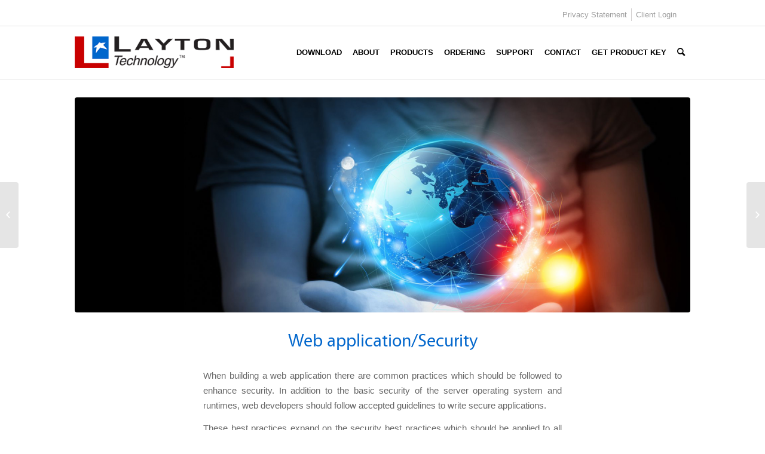

--- FILE ---
content_type: text/html; charset=UTF-8
request_url: https://laytontechnology.com/aenean-vulputate-eleifend-tellus-aenean-leo-ligula/
body_size: 5944
content:


<!DOCTYPE html>
<html lang="en-US" class=" html_stretched responsive  html_header_top html_logo_left html_main_nav_header html_menu_right html_slim html_header_sticky html_header_shrinking html_mobile_menu_phone html_disabled html_entry_id_252 ">
<head>
<meta charset="UTF-8" />
<meta http-equiv="X-UA-Compatible" content="IE=edge,chrome=1">

<!-- page title, displayed in your browser bar -->
<title>Layton Technology |   Web application/Security</title>

<meta name="robots" content="index, follow" />

<!-- add feeds, pingback and stuff-->
<link rel="profile" href="https://gmpg.org/xfn/11" />
<link rel="alternate" type="application/rss+xml" title="Layton Technology RSS2 Feed" href="https://laytontechnology.com/feed/" />
<link rel="pingback" href="https://laytontechnology.com/xmlrpc.php" />

<!-- mobile setting -->
<meta name="viewport" content="width=device-width, initial-scale=1, maximum-scale=1">

<!-- Scripts/CSS and wp_head hook -->
<link rel="alternate" type="application/rss+xml" title="Layton Technology &raquo; Feed" href="https://laytontechnology.com/feed/" />
<link rel="alternate" type="application/rss+xml" title="Layton Technology &raquo; Comments Feed" href="https://laytontechnology.com/comments/feed/" />
<link rel="alternate" type="application/rss+xml" title="Layton Technology &raquo; Web application/Security Comments Feed" href="https://laytontechnology.com/aenean-vulputate-eleifend-tellus-aenean-leo-ligula/feed/" />
<link rel='stylesheet' id='avia-grid-css'  href='https://laytontechnology.com/wp-content/themes/enfold/css/grid.css?ver=1' type='text/css' media='all' />
<link rel='stylesheet' id='avia-base-css'  href='https://laytontechnology.com/wp-content/themes/enfold/css/base.css?ver=1' type='text/css' media='all' />
<link rel='stylesheet' id='avia-layout-css'  href='https://laytontechnology.com/wp-content/themes/enfold/css/layout.css?ver=1' type='text/css' media='all' />
<link rel='stylesheet' id='avia-scs-css'  href='https://laytontechnology.com/wp-content/themes/enfold/css/shortcodes.css?ver=1' type='text/css' media='all' />
<link rel='stylesheet' id='avia-custom-css'  href='https://laytontechnology.com/wp-content/themes/enfold/css/custom.css?ver=1' type='text/css' media='all' />
<link rel='stylesheet' id='avia-prettyP-css'  href='https://laytontechnology.com/wp-content/themes/enfold/js/prettyPhoto/css/prettyPhoto.css?ver=1' type='text/css' media='screen' />
<link rel='stylesheet' id='avia-media-css'  href='https://laytontechnology.com/wp-content/themes/enfold/js/mediaelement/skin-1/mediaelementplayer.css?ver=1' type='text/css' media='screen' />
<link rel='stylesheet' id='avia-print-css'  href='https://laytontechnology.com/wp-content/themes/enfold/css/print.css?ver=1' type='text/css' media='print' />
<link rel='stylesheet' id='avia-dynamic-css'  href='https://laytontechnology.com/wp-content/uploads/dynamic_avia/layton_website.css?ver=1' type='text/css' media='all' />
<link rel='stylesheet' id='social-icons-widget-widget-css'  href='https://laytontechnology.com/wp-content/plugins/social-media-icons-widget/css/social_icons_widget.css?ver=3.9.9' type='text/css' media='all' />
<script type='text/javascript' src='https://laytontechnology.com/wp-includes/js/jquery/jquery.js?ver=1.11.0'></script>
<script type='text/javascript' src='https://laytontechnology.com/wp-includes/js/jquery/jquery-migrate.min.js?ver=1.2.1'></script>
<script type='text/javascript' src='https://laytontechnology.com/wp-content/themes/enfold/js/avia-compat.js?ver=1'></script>
<link rel="EditURI" type="application/rsd+xml" title="RSD" href="https://laytontechnology.com/xmlrpc.php?rsd" />
<link rel="wlwmanifest" type="application/wlwmanifest+xml" href="https://laytontechnology.com/wp-includes/wlwmanifest.xml" /> 
<link rel='prev' title='Mobile social network' href='https://laytontechnology.com/lorem-ipsum-dolor-sit-amet-consectetuer-adipiscing-elit-aenean-commodo-ligula-eget-dolor-aenean-massa/' />
<link rel='next' title='Personal network' href='https://laytontechnology.com/nullam-dictum-felis-eu-pede-mollis-pretium-integer-tincidunt-cras-dapibus-vivamus-elementum-semper-nisi-aenean-vulputate-eleifend-tellus/' />
<meta name="generator" content="WordPress 3.9.9" />
<link rel='canonical' href='https://laytontechnology.com/aenean-vulputate-eleifend-tellus-aenean-leo-ligula/' />
<link rel='shortlink' href='https://laytontechnology.com/?p=252' />
<!--[if lt IE 9]><script src="https://laytontechnology.com/wp-content/themes/enfold/js/html5shiv.js"></script><![endif]-->	<style type="text/css">.recentcomments a{display:inline !important;padding:0 !important;margin:0 !important;}</style>


<!--
Debugging Info for Theme support: 

Theme: Layton Website
Version: 1.0
Installed: enfold
AviaFramework Version: 1.8.8
AviaBuilder Version: 0.6
ML:128-PU:23-PLA:4
-->

<style type='text/css'>
@font-face {font-family: 'entypo-fontello'; font-weight: normal; font-style: normal;
src: url('https://laytontechnology.com/wp-content/themes/enfold/config-templatebuilder/avia-template-builder/assets/fonts/entypo-fontello.eot?v=2');
src: url('https://laytontechnology.com/wp-content/themes/enfold/config-templatebuilder/avia-template-builder/assets/fonts/entypo-fontello.eot?v=2#iefix') format('embedded-opentype'), 
url('https://laytontechnology.com/wp-content/themes/enfold/config-templatebuilder/avia-template-builder/assets/fonts/entypo-fontello.woff?v=2') format('woff'), 
url('https://laytontechnology.com/wp-content/themes/enfold/config-templatebuilder/avia-template-builder/assets/fonts/entypo-fontello.ttf?v=2') format('truetype'), 
url('https://laytontechnology.com/wp-content/themes/enfold/config-templatebuilder/avia-template-builder/assets/fonts/entypo-fontello.svg?v=2#entypo-fontello') format('svg');
} #top .avia-font-entypo-fontello, body .avia-font-entypo-fontello, html body [data-av_iconfont='entypo-fontello']:before{ font-family: 'entypo-fontello'; }
</style>
</head>

<body id="top" class="single single-post postid-252 single-format-gallery stretched helvetica-neue-websave _helvetica_neue " itemscope="itemscope" itemtype="http://schema.org/WebPage" >
	<div id='wrap_all'>
	

<header id='header' class=' header_color light_bg_color mobile_slide_out av_header_top av_logo_left av_main_nav_header av_menu_right av_slim av_header_sticky av_header_shrinking av_header_stretch_disabled av_mobile_menu_phone'  role="banner" itemscope="itemscope" itemtype="http://schema.org/WPHeader" >

<a id="advanced_menu_toggle" href="#" aria-hidden='true' data-av_icon='' data-av_iconfont='entypo-fontello'></a><a id="advanced_menu_hide" href="#" 	aria-hidden='true' data-av_icon='' data-av_iconfont='entypo-fontello'></a>


		<div  id='header_main' class='container_wrap container_wrap_logo'>
	
        
                    
                    <div class="top_header_wrapper">
                        <div class="top_header_content">
                            <div class="menu-top_menu-container"><ul id="menu-top_menu" class="menu"><li id="menu-item-3526" class="menu-item menu-item-type-post_type menu-item-object-page menu-item-3526"><a href="https://laytontechnology.com/privacy-policy/">Privacy Statement</a></li>
<li id="menu-item-3525" class="menu-item menu-item-type-custom menu-item-object-custom menu-item-3525"><a href="https://client.laytontechnology.com">Client Login</a></li>
</ul></div> 
                            <div class="socil_icon_wrapper">
                                                    </div>
                        </div>
                        
                    </div>
				 <div class='container'>
		
						<strong class='logo bg-logo'><a href='https://laytontechnology.com/'><img height='100' width='300' src='https://laytontechnology.com/wp-content/themes/enfold/images/layout/logo.png' alt='Layton Technology' title='Layton Technology'/></a></strong><nav class='main_menu' data-selectname='Select a page'  role="navigation" itemscope="itemscope" itemtype="http://schema.org/SiteNavigationElement" ><div class="avia-menu"><ul id="avia-menu" class="menu"><li id="menu-item-3396" class="menu-item menu-item-type-post_type menu-item-object-page"><a href="https://laytontechnology.com/"><span class="avia-bullet"></span>Download<span class="avia-menu-fx"><span class="avia-arrow-wrap"><span class="avia-arrow"></span></span></span></a></li>
<li id="menu-item-3419" class="menu-item menu-item-type-custom menu-item-object-custom menu-item-has-children menu-item-mega-parent "><a href="#"><span class="avia-bullet"></span>About<span class="avia-menu-fx"><span class="avia-arrow-wrap"><span class="avia-arrow"></span></span></span></a>
<div class='avia_mega_div avia_mega2 six units'>

<ul class="sub-menu">
	<li id="menu-item-3360" class="menu-item menu-item-type-post_type menu-item-object-page avia_mega_menu_columns_2 three units  avia_mega_menu_columns_first"><span class='mega_menu_title heading-color av-special-font'><a href='https://laytontechnology.com/company-overview/'>Company Overview</a></span></li>
	<li id="menu-item-3366" class="menu-item menu-item-type-post_type menu-item-object-page avia_mega_menu_columns_2 three units avia_mega_menu_columns_last"><span class='mega_menu_title heading-color av-special-font'><a href='https://laytontechnology.com/company-profile/'>Company Profile</a></span></li>
</ul>

</div>
</li>
<li id="menu-item-3421" class="menu-item menu-item-type-custom menu-item-object-custom menu-item-has-children menu-item-mega-parent "><a href="#"><span class="avia-bullet"></span>Products<span class="avia-menu-fx"><span class="avia-arrow-wrap"><span class="avia-arrow"></span></span></span></a>
<div class='avia_mega_div avia_mega3 nine units'>

<ul class="sub-menu">
	<li id="menu-item-3372" class="menu-item menu-item-type-post_type menu-item-object-page avia_mega_menu_columns_3 three units  avia_mega_menu_columns_first"><span class='mega_menu_title heading-color av-special-font'><a href='https://laytontechnology.com/auditwizard/'>AuditWizard</a></span></li>
	<li id="menu-item-3484" class="menu-item menu-item-type-post_type menu-item-object-page avia_mega_menu_columns_3 three units "><span class='mega_menu_title heading-color av-special-font'><a href='https://laytontechnology.com/layton-servicedesk/'>Layton ServiceDesk</a></span></li>
	<li id="menu-item-3538" class="new_tab menu-item menu-item-type-custom menu-item-object-custom avia_mega_menu_columns_3 three units avia_mega_menu_columns_last"><span class='mega_menu_title heading-color av-special-font'><a href='http://www.neatquotes.com/'>NeatQuotes</a></span></li>
</ul>

</div>
</li>
<li id="menu-item-3537" class="menu-item menu-item-type-post_type menu-item-object-page"><a href="https://laytontechnology.com/ordering/"><span class="avia-bullet"></span>Ordering<span class="avia-menu-fx"><span class="avia-arrow-wrap"><span class="avia-arrow"></span></span></span></a></li>
<li id="menu-item-3425" class="menu-item menu-item-type-custom menu-item-object-custom menu-item-has-children"><a href="#"><span class="avia-bullet"></span>Support<span class="avia-menu-fx"><span class="avia-arrow-wrap"><span class="avia-arrow"></span></span></span></a>


<ul class="sub-menu">
	<li id="menu-item-3427" class="menu-item menu-item-type-custom menu-item-object-custom"><a href="https://laytontechnology.com/support/index.php/Main_Page"><span class="avia-bullet"></span>Wiki Support Portal</a></li>
	<li id="menu-item-3649" class="menu-item menu-item-type-custom menu-item-object-custom"><a href="https://client.laytontechnology.com"><span class="avia-bullet"></span>Submit Support Request</a></li>
	<li id="menu-item-3405" class="menu-item menu-item-type-post_type menu-item-object-page"><a href="https://laytontechnology.com/submit-sales-inquiry/"><span class="avia-bullet"></span>Submit Sales Inquiry</a></li>
</ul>
</li>
<li id="menu-item-3434" class="menu-item menu-item-type-post_type menu-item-object-page"><a href="https://laytontechnology.com/contact-2/"><span class="avia-bullet"></span>Contact<span class="avia-menu-fx"><span class="avia-arrow-wrap"><span class="avia-arrow"></span></span></span></a></li>
<li id="menu-item-3799" class="menu-item menu-item-type-post_type menu-item-object-page"><a href="https://laytontechnology.com/get-product-key/"><span class="avia-bullet"></span>Get Product Key<span class="avia-menu-fx"><span class="avia-arrow-wrap"><span class="avia-arrow"></span></span></span></a></li>
<li id="menu-item-search" class="noMobile menu-item menu-item-search-dropdown"><a href="?s=" rel="nofollow" data-avia-search-tooltip="

&lt;form action=&quot;https://laytontechnology.com/&quot; id=&quot;searchform&quot; method=&quot;get&quot; class=&quot;&quot;&gt;
	&lt;div&gt;
		&lt;input type=&quot;submit&quot; value=&quot;&quot; id=&quot;searchsubmit&quot; class=&quot;button avia-font-entypo-fontello&quot; /&gt;
		&lt;input type=&quot;text&quot; id=&quot;s&quot; name=&quot;s&quot; value=&quot;&quot; placeholder='Search' /&gt;
			&lt;/div&gt;
&lt;/form&gt;" aria-hidden='true' data-av_icon='' data-av_iconfont='entypo-fontello'></a></li></ul></div></nav>						
		        <!-- end container-->
		        </div>
		<!-- end container_wrap-->
		</div>
		<div class='header_bg'></div>

<!-- end header -->
</header>	
	<div id='main' data-scroll-offset='88'>
	<div class='stretch_full container_wrap alternate_color light_bg_color empty_title  title_container'><div class='container'><strong class='main-title entry-title'></strong><div class="breadcrumb breadcrumbs avia-breadcrumbs"><div class="breadcrumb-trail" xmlns:v="http://rdf.data-vocabulary.org/#"><span class="trail-before"><span class="breadcrumb-title">You are here:</span></span> <span typeof="v:Breadcrumb"><a rel="v:url" property="v:title" href="https://laytontechnology.com" title="Layton Technology"  class="trail-begin">Home</a></span> <span class="sep">/</span> <span typeof="v:Breadcrumb"><a rel="v:url" property="v:title" href="" title=""></a></span> <span class="sep">/</span> <span typeof="v:Breadcrumb"><a rel="v:url" property="v:title" href="https://laytontechnology.com/category/uncategorized/">Uncategorized</a></span> <span class="sep">/</span> <span typeof="v:Breadcrumb"><span class="trail-end">Web application/Security</span></span></div></div></div></div>
		<div class='container_wrap container_wrap_first main_color fullsize'>

			<div class='container template-blog template-single-blog '>

				<main class='content units twelve alpha'  role="main" itemprop="mainContentOfPage" itemscope="itemscope" itemtype="http://schema.org/Blog" >

                    <article class='post-252 post type-post status-publish format-gallery has-post-thumbnail hentry category-uncategorized tag-are tag-nice tag-some tag-tags tag-these post-entry post-entry-type-gallery post-entry-252 post-loop-1 post-parity-odd post-entry-last single-big with-slider'  itemscope="itemscope" itemtype="http://schema.org/BlogPosting" itemprop="blogPost" ><div class="big-preview single-big"><a href="https://laytontechnology.com/wp-content/uploads/2014/04/1-1030x347.png" title="Web application/Security"><img width="1030" height="360" src="https://laytontechnology.com/wp-content/uploads/2014/04/1-1030x360.png" class="attachment-entry_without_sidebar wp-post-image" alt="web development 1" /></a></div><div class='blog-meta'></div><div class='entry-content-wrapper clearfix gallery-content'><header class="entry-content-header"><h1 class='post-title entry-title'  itemprop="headline" >	<a href='https://laytontechnology.com/aenean-vulputate-eleifend-tellus-aenean-leo-ligula/' rel='bookmark' title='Permanent Link: Web application/Security'>Web application/Security			<span class='post-format-icon minor-meta'></span>	</a></h1><span class='post-meta-infos'><time class='date-container minor-meta updated'  itemprop="datePublished" datetime="2011-02-17T21:11:58+00:00" >2011-02-17</time><span class='text-sep text-sep-date'>/</span><span class="blog-categories minor-meta">in <a href="https://laytontechnology.com/category/uncategorized/" rel="tag">Uncategorized</a> </span><span class="text-sep text-sep-cat">/</span><span class="blog-author minor-meta">by <span class="entry-author-link"  itemprop="name" ><span class="vcard author"><span class="fn"><a href="https://laytontechnology.com/author/topgunthemovie1/" title="Posts by TopGunTheMovie1" rel="author">TopGunTheMovie1</a></span></span></span></span></span></header><div class="entry-content"  itemprop="text" ><p>When building a web application there are common practices which should be followed to enhance security. In addition to the basic security of the server operating system and runtimes, web developers should follow accepted guidelines to write secure applications.</p>
<p>These best practices expand on the security best practices which should be applied to all applications.</p>
<p>&nbsp;</p>
<p><span id="more-252"></span>A web application should always know what data or data characteristics to expect</p>
</div><footer class="entry-footer"><span class="blog-tags minor-meta"><strong>Tags:</strong><span> <a href="https://laytontechnology.com/tag/are/" rel="tag">are</a>, <a href="https://laytontechnology.com/tag/nice/" rel="tag">nice</a>, <a href="https://laytontechnology.com/tag/some/" rel="tag">some</a>, <a href="https://laytontechnology.com/tag/tags/" rel="tag">tags</a>, <a href="https://laytontechnology.com/tag/these/" rel="tag">these</a></span></span></footer><div class='post_delimiter'></div></div><div class='post_author_timeline'></div></article><div class='single-big'></div><div class ='related_posts'><h5 class='related_title'>You might also like</h5><div class='related_entries_container '><div class='av_one_eighth no_margin  alpha relThumb relThumb1 relThumbOdd post-format-standard related_column'>
	<a href='https://laytontechnology.com/advanced-jquery-functions/' class='relThumWrap noLightbox'>
	<span class='related_image_wrap' data-avia-related-tooltip="User interface design"><span class='related_posts_default_image'><img width="180" height="180" src="https://laytontechnology.com/wp-content/uploads/2010/08/mobile-web-framework-2-180x180.jpg" class="attachment-square wp-post-image" alt="mobile-web-framework-2" title="mobile-web-framework-2" /></span>	<span class='related-format-icon related-format-visible'><span class='related-format-icon-inner' aria-hidden='true' data-av_icon='' data-av_iconfont='entypo-fontello'></span></span>	</span>	</a></div><div class='av_one_eighth no_margin   relThumb relThumb2 relThumbEven post-format-video related_column'>
	<a href='https://laytontechnology.com/another-title-for-our-pretty-cool-blog/' class='relThumWrap noLightbox'>
	<span class='related_image_wrap' data-avia-related-tooltip="Website wireframe"><span class='related_posts_default_image'><img width="180" height="180" src="https://laytontechnology.com/wp-content/uploads/2010/08/mobile-web-framework-2-180x180.jpg" class="attachment-square wp-post-image" alt="mobile-web-framework-2" title="mobile-web-framework-2" /></span>	<span class='related-format-icon related-format-visible'><span class='related-format-icon-inner' aria-hidden='true' data-av_icon='' data-av_iconfont='entypo-fontello'></span></span>	</span>	</a></div><div class='av_one_eighth no_margin   relThumb relThumb3 relThumbOdd post-format-standard related_column'>
	<a href='https://laytontechnology.com/this-is-a-nice-post/' class='relThumWrap noLightbox'>
	<span class='related_image_wrap' data-avia-related-tooltip="Web Design and Development"><img width="180" height="180" src="https://laytontechnology.com/wp-content/uploads/2012/01/images-180x180.jpg" class="attachment-square wp-post-image" alt="images" title="images" />	<span class='related-format-icon '><span class='related-format-icon-inner' aria-hidden='true' data-av_icon='' data-av_iconfont='entypo-fontello'></span></span>	</span>	</a></div><div class='av_one_eighth no_margin   relThumb relThumb4 relThumbEven post-format-standard related_column'>
	<a href='https://laytontechnology.com/lorem-ipsum-dolor-sit-amet-consectetuer-adipiscing-elit-aenean-commodo-ligula-eget-dolor-aenean-massa/' class='relThumWrap noLightbox'>
	<span class='related_image_wrap' data-avia-related-tooltip="Mobile social network"><img width="180" height="163" src="https://laytontechnology.com/wp-content/uploads/2011/02/images-180x163.jpg" class="attachment-square wp-post-image" alt="images" title="images" />	<span class='related-format-icon '><span class='related-format-icon-inner' aria-hidden='true' data-av_icon='' data-av_iconfont='entypo-fontello'></span></span>	</span>	</a></div><div class='av_one_eighth no_margin   relThumb relThumb5 relThumbOdd post-format-standard related_column'>
	<a href='https://laytontechnology.com/custom-lightbox-click-the-image/' class='relThumWrap noLightbox'>
	<span class='related_image_wrap' data-avia-related-tooltip="Web application framework"><img width="180" height="180" src="https://laytontechnology.com/wp-content/uploads/2010/08/mobile-web-framework-2-180x180.jpg" class="attachment-square wp-post-image" alt="mobile-web-framework-2" title="mobile-web-framework-2" />	<span class='related-format-icon '><span class='related-format-icon-inner' aria-hidden='true' data-av_icon='' data-av_iconfont='entypo-fontello'></span></span>	</span>	</a></div><div class='av_one_eighth no_margin   relThumb relThumb6 relThumbEven post-format-standard related_column'>
	<a href='https://laytontechnology.com/html-styles/' class='relThumWrap noLightbox'>
	<span class='related_image_wrap' data-avia-related-tooltip="Graphical user interface elementsStructural elements"><span class='related_posts_default_image'><img width="180" height="180" src="https://laytontechnology.com/wp-content/uploads/2010/08/mobile-web-framework-2-180x180.jpg" class="attachment-square wp-post-image" alt="mobile-web-framework-2" title="mobile-web-framework-2" /></span>	<span class='related-format-icon related-format-visible'><span class='related-format-icon-inner' aria-hidden='true' data-av_icon='' data-av_iconfont='entypo-fontello'></span></span>	</span>	</a></div><div class='av_one_eighth no_margin   relThumb relThumb7 relThumbOdd post-format-link related_column'>
	<a href='https://laytontechnology.com/kriesi-at/' class='relThumWrap noLightbox'>
	<span class='related_image_wrap' data-avia-related-tooltip="Client side coding"><span class='related_posts_default_image'><img width="180" height="180" src="https://laytontechnology.com/wp-content/uploads/2010/08/mobile-web-framework-2-180x180.jpg" class="attachment-square wp-post-image" alt="mobile-web-framework-2" title="mobile-web-framework-2" /></span>	<span class='related-format-icon related-format-visible'><span class='related-format-icon-inner' aria-hidden='true' data-av_icon='' data-av_iconfont='entypo-fontello'></span></span>	</span>	</a></div><div class='av_one_eighth no_margin  omega relThumb relThumb8 relThumbEven post-format-quote related_column'>
	<a href='https://laytontechnology.com/nullam-dictum-felis-eu-pede-mollis-pretium-integer-tincidunt-cras-dapibus-vivamus-elementum-semper-nisi-aenean-vulputate-eleifend-tellus/' class='relThumWrap noLightbox'>
	<span class='related_image_wrap' data-avia-related-tooltip="Personal network"><span class='related_posts_default_image'><img width="180" height="180" src="https://laytontechnology.com/wp-content/uploads/2010/08/mobile-web-framework-2-180x180.jpg" class="attachment-square wp-post-image" alt="mobile-web-framework-2" title="mobile-web-framework-2" /></span>	<span class='related-format-icon related-format-visible'><span class='related-format-icon-inner' aria-hidden='true' data-av_icon='' data-av_iconfont='entypo-fontello'></span></span>	</span>	</a></div></div></div>


	        	
	        	
<div class='comment-entry post-entry'>


</div>
				<!--end content-->
				</main>

				

			</div><!--end container-->

		</div><!-- close default .container_wrap element -->


		


			<!-- end main -->
			<div style="clear:both"></div>
			</div>

			
				<footer class='container_wrap socket_color' id='socket'  role="contentinfo" itemscope="itemscope" itemtype="http://schema.org/WPFooter" >
                    <div class='container'>

                        <span class='copyright'>&copy; Copyright  - <a href='https://laytontechnology.com/'>Layton Technology</a></span>

                         <div class="menu-footer-menu-container"><ul id="menu-footer-menu" class="menu"><li id="menu-item-3493" class="menu-item menu-item-type-post_type menu-item-object-page menu-item-3493"><a href="https://laytontechnology.com/privacy-policy/">Privacy Statement</a></li>
<li id="menu-item-3492" class="menu-item menu-item-type-post_type menu-item-object-page menu-item-3492"><a href="https://laytontechnology.com/license-agreement/">License Agreement</a></li>
</ul></div>                        
                    </div>

	            <!-- ####### END SOCKET CONTAINER ####### -->
				</footer>


			<a class='avia-post-nav avia-post-prev with-image' href='https://laytontechnology.com/lorem-ipsum-dolor-sit-amet-consectetuer-adipiscing-elit-aenean-commodo-ligula-eget-dolor-aenean-massa/' >    <span class='label iconfont' aria-hidden='true' data-av_icon='' data-av_iconfont='entypo-fontello'></span>    <span class='entry-info-wrap'>        <span class='entry-info'>            <span class='entry-title'>Mobile social network</span>            <span class='entry-image'><img width="80" height="80" src="https://laytontechnology.com/wp-content/uploads/2011/02/images-80x80.jpg" class="attachment-thumbnail wp-post-image" alt="images" /></span>        </span>    </span></a><a class='avia-post-nav avia-post-next without-image' href='https://laytontechnology.com/nullam-dictum-felis-eu-pede-mollis-pretium-integer-tincidunt-cras-dapibus-vivamus-elementum-semper-nisi-aenean-vulputate-eleifend-tellus/' >    <span class='label iconfont' aria-hidden='true' data-av_icon='' data-av_iconfont='entypo-fontello'></span>    <span class='entry-info-wrap'>        <span class='entry-info'>            <span class='entry-title'>Personal network</span>        </span>    </span></a><!-- end wrap_all --></div>


 <script type='text/javascript'>
 /* <![CDATA[ */  
var avia_framework_globals = avia_framework_globals || {};
    avia_framework_globals.frameworkUrl = 'https://laytontechnology.com/wp-content/themes/enfold/framework/';
    avia_framework_globals.installedAt = 'https://laytontechnology.com/wp-content/themes/enfold/';
    avia_framework_globals.ajaxurl = 'https://laytontechnology.com/wp-admin/admin-ajax.php';
/* ]]> */ 
</script>
 
 <script type='text/javascript' src='https://laytontechnology.com/wp-content/themes/enfold/js/avia.js?ver=1'></script>
<script type='text/javascript' src='https://laytontechnology.com/wp-content/themes/enfold/js/shortcodes.js?ver=1'></script>
<script type='text/javascript' src='https://laytontechnology.com/wp-content/themes/enfold/js/prettyPhoto/js/jquery.prettyPhoto.js?ver=3.1.5'></script>
<script type='text/javascript'>
/* <![CDATA[ */
var mejsL10n = {"language":"en-US","strings":{"Close":"Close","Fullscreen":"Fullscreen","Download File":"Download File","Download Video":"Download Video","Play\/Pause":"Play\/Pause","Mute Toggle":"Mute Toggle","None":"None","Turn off Fullscreen":"Turn off Fullscreen","Go Fullscreen":"Go Fullscreen","Unmute":"Unmute","Mute":"Mute","Captions\/Subtitles":"Captions\/Subtitles"}};
var _wpmejsSettings = {"pluginPath":"\/wp-includes\/js\/mediaelement\/"};
/* ]]> */
</script>
<script type='text/javascript' src='https://laytontechnology.com/wp-includes/js/mediaelement/mediaelement-and-player.min.js?ver=2.14.2'></script>
<script type='text/javascript' src='https://laytontechnology.com/wp-includes/js/mediaelement/wp-mediaelement.js?ver=3.9.9'></script>
<script type='text/javascript' src='https://laytontechnology.com/wp-includes/js/comment-reply.min.js?ver=3.9.9'></script>
<a href='#top' title='Scroll to top' id='scroll-top-link' aria-hidden='true' data-av_icon='' data-av_iconfont='entypo-fontello'></a>
<div id="fb-root"></div>
<script defer src="https://static.cloudflareinsights.com/beacon.min.js/vcd15cbe7772f49c399c6a5babf22c1241717689176015" integrity="sha512-ZpsOmlRQV6y907TI0dKBHq9Md29nnaEIPlkf84rnaERnq6zvWvPUqr2ft8M1aS28oN72PdrCzSjY4U6VaAw1EQ==" data-cf-beacon='{"version":"2024.11.0","token":"a53f423ad229452783c8d2d7261acd4a","r":1,"server_timing":{"name":{"cfCacheStatus":true,"cfEdge":true,"cfExtPri":true,"cfL4":true,"cfOrigin":true,"cfSpeedBrain":true},"location_startswith":null}}' crossorigin="anonymous"></script>
</body>
</html>
